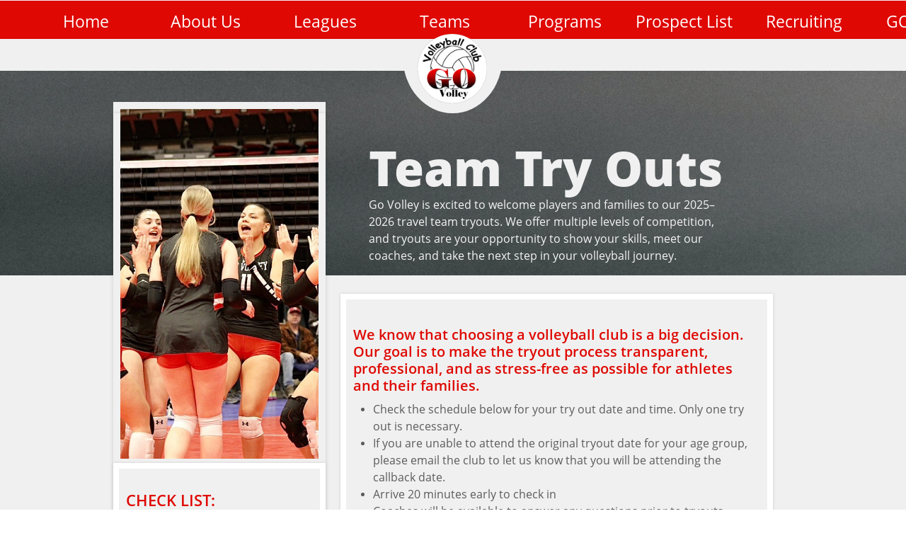

--- FILE ---
content_type: text/html
request_url: https://www.govolley.biz/tryouts
body_size: 7634
content:
<!DOCTYPE html PUBLIC "-//W3C//DTD XHTML 1.0 Transitional//EN" "http://www.w3.org/TR/xhtml1/DTD/xhtml1-transitional.dtd">
<html xmlns="http://www.w3.org/1999/xhtml">
<head>
<title>TryOuts</title>
<meta http-equiv="Content-Type" content="text/html; charset=utf-8"/>
<meta http-equiv="X-UA-Compatible" content="IE=edge">
<meta name="SKYPE_TOOLBAR" content="SKYPE_TOOLBAR_PARSER_COMPATIBLE"/>
<meta name="HandheldFriendly" content="True" />
<meta name="MobileOptimized" content="1024" />
<meta name="viewport" content="width=1024" /> 
<meta name="twitter:card" content="summary"/>
<meta property="og:image" content="https://storage.googleapis.com/wzsitethumbnails/site-53827259/800x500.jpg"/>
<meta property="og:image:width" content="800"/>
<meta property="og:image:height" content="500"/>

<script type="text/javascript">
var _fc;window.getInsights=function(a,b){_fc||(_fc=a,a=null),window.AMInsights?(_fc&&(_fc(window.AMInsights),_fc=null),a&&a(window.AMInsights)):(b=b||25,setTimeout(function(){window.getInsights(a,2*b)},b))};
</script>
<script type="text/javascript" src="https://assets.mywebsitebuilder.com/assets/t.js?brand=Sitelio&v=g-202507311507277730" async></script>
<script type="text/javascript">
window.getInsights(function(insights){insights.init('33179117-42ea-48d7-9f75-8059281b0d93');});
</script>

<link rel='stylesheet' type='text/css' href='https://components.mywebsitebuilder.com/g-202507311507277730/viewer-sitelio/viewer.css'/>

<script type='text/javascript'>
var PageData = {"baseAddress":"www.govolley.biz","ServicesBasePath":"","isTablet":false,"siteSettings":{"doneFirstPublish":"true","enableColumnsGrid":"false","isFirstMobileUse":"true","isFirstPreview":"true","showAlwaysColumnsGrid":"false"},"defaultAjaxPageID":"id1758474278851","PageNotFound":false};
var Global = {"FacebookAppID":null,"IsMobileView":false,"IsTabletView":false,"IsMobileClient":false,"CloudflareOptions":6,"SiteID":53827259};
var SiteInformation = {"groupId":53827259,"isPublished":false,"limitations":{"video":{"limitation":{"isLimited":true},"dialog":{"isDiscount":false}},"pages":{"limitation":{"isLimited":true},"dialog":{"isDiscount":false}},"ecommerce":{"limitation":{"isLimited":true},"dialog":{"isDiscount":false}},"publish":{"limitation":{"isLimited":true},"dialog":{"isDiscount":false}},"stats":{"limitation":{"isLimited":false},"dialog":{"isDiscount":false}},"storage":{"limitation":{"isLimited":true},"dialog":{"isDiscount":false}},"file":{"limitation":{"isLimited":true},"dialog":{"isDiscount":false}},"premium":{"limitation":{"isLimited":false},"dialog":{"isDiscount":false}},"mobile":{"limitation":{"isLimited":true},"dialog":{"isDiscount":false}},"newSites":{"limitation":{"isLimited":true},"dialog":{"isDiscount":false}},"favicon":{"limitation":{"isLimited":true},"dialog":{"isDiscount":false}},"embedded":{"limitation":{"isLimited":true},"dialog":{"isDiscount":false}},"bannerFeature":{"limitation":{"isLimited":false},"dialog":{"isDiscount":false},"iframeUrl":"https://components.mywebsitebuilder.com/sitelio/freebanner.html","iframeHeight":"66px"},"history":{"limitation":{"isLimited":true},"dialog":{"isDiscount":false}},"posts":{"limitation":{"isLimited":true},"dialog":{"isDiscount":false}},"hdvideo":{"limitation":{"isLimited":true},"dialog":{"isDiscount":false}},"totalPages":{"limitation":{"isLimited":true},"dialog":{"isDiscount":false}},"advancedStats":{"limitation":{"isLimited":false},"dialog":{"isDiscount":false}},"form":{"limitation":{"isLimited":true},"dialog":{"isDiscount":false}}},"isPremium":true,"isSaved":false,"siteType":0,"isTemplate":false,"baseVersion":"99509467","isFirstSiteVersion":false,"hasSites":false,"storeInformation":{},"appMarketInformation":{}};
var Settings = {"UserStorageUrlsMap":{"2":"https://wzukusers.blob.core.windows.net/user-{0}/","6":"https://storage.googleapis.com/wzukusers/user-{0}/","61":"https://storage.googleapis.com/wzukusers/user-{0}/","100":"https://storage.googleapis.com/te-hosted-sites/user-{0}/","105":"https://storage.googleapis.com/te-sitey-sites/user-{0}/","103":"https://storage.googleapis.com/te-websitebuilder-sites/user-{0}/","102":"https://storage.googleapis.com/te-sitelio-sites/user-{0}/","106":"https://storage.googleapis.com/te-sitebuilder-sites/user-{0}/"},"WebzaiStorageUrlsMap":{"2":"https://wzuk.blob.core.windows.net/assets/","6":"https://storage.googleapis.com/wzuk/assets/","61":"https://storage.googleapis.com/wzuk/assets/"},"InsightsTrackerUrl":"https://assets.mywebsitebuilder.com/assets","GoogleMapsApiKey":"AIzaSyBircn8XsIYBBfNl0AShXYSRlYFCqlxzoU","RecaptchaSiteKey":"6LduzUMUAAAAAMHqfxkZpwdwEckAL_hhoWOQP0B_","StaticContentUrl":"https://webzaidev.blob.core.windows.net/","ServiceAddress":"https://editor.sitelio.com/","ApplicationRoot":"https://components.mywebsitebuilder.com/g-202507311507277730","Brand":2,"ApplicationDomain":"sitelio.com","YoutubeApiKey":"","InstagramClientId":"483843269120637","AppsIframeRoot":"https://components.mywebsitebuilder.com","AppVersion":"g-202507311507277730","DevelopmentMode":"","ServiceEndpoints":{"Store":{"EmbedApi":"https://embed.sitelio.com/dist/src/","PublicApi":"https://store-api.sitelio.com/v1/"},"Storage":null},"ImageProxy":"https://images.builderservices.io/s/?","DataProxy":"https://data.mywebsitebuilder.com","IsApiPartner":false,"BrandName":"Sitelio","RaygunSettings":null,"FreeBannerUrl":"https://components.mywebsitebuilder.com/sitelio/freebanner.html"};

</script>
<script src='https://components.mywebsitebuilder.com/g-202507311507277730/viewer/viewer.js' type='text/javascript'></script>

<script src='https://storage.googleapis.com/te-sitelio-sites/user-21207354/sites/53827259/eadd6a4f456b4076b07a44658ca80388/63a7bc5ed6604b6ebbbe13a9285b17ec.js?1765972195' type='text/javascript'></script>
<script src='https://storage.googleapis.com/te-sitelio-sites/user-21207354/sites/53827259/eadd6a4f456b4076b07a44658ca80388/00d5a379718f494593454a232dd320e4.js?1765972195' type='text/javascript'></script>
<script src='https://storage.googleapis.com/te-sitelio-sites/user-21207354/sites/53827259/eadd6a4f456b4076b07a44658ca80388/8bc27865597e494ea17ccb5786d69d17.js?1765972195' type='text/javascript'></script>
<script type='text/javascript'>
var SiteFilesMap = {"page-id1343681126037":"https://storage.googleapis.com/te-sitelio-sites/user-21207354/sites/53827259/eadd6a4f456b4076b07a44658ca80388/48f210ff85704ae2bff3229c107eaf1b.js","page-1379335329066":"https://storage.googleapis.com/te-sitelio-sites/user-21207354/sites/53827259/eadd6a4f456b4076b07a44658ca80388/d24f2562422b4a569d80480eb0d923a7.js","page-1379335339712":"https://storage.googleapis.com/te-sitelio-sites/user-21207354/sites/53827259/eadd6a4f456b4076b07a44658ca80388/ca111ebcef4643c69db9cb427e5bd37d.js","page-id1754142292443":"https://storage.googleapis.com/te-sitelio-sites/user-21207354/sites/53827259/eadd6a4f456b4076b07a44658ca80388/9e33f42a0fad4a64b8ea2541a0140a15.js","page-id1754158466247":"https://storage.googleapis.com/te-sitelio-sites/user-21207354/sites/53827259/eadd6a4f456b4076b07a44658ca80388/de3c634503a0459895b4a10867b12dfa.js","page-id1754337622450":"https://storage.googleapis.com/te-sitelio-sites/user-21207354/sites/53827259/eadd6a4f456b4076b07a44658ca80388/3826bb3d637f4cdbae8e8b9470cd80b9.js","page-id1754340494411":"https://storage.googleapis.com/te-sitelio-sites/user-21207354/sites/53827259/eadd6a4f456b4076b07a44658ca80388/f04bafa1204840b79f55e7c6e157f2bb.js","page-id1754347763210":"https://storage.googleapis.com/te-sitelio-sites/user-21207354/sites/53827259/eadd6a4f456b4076b07a44658ca80388/f4ae72ac31e549d99fa4361759c94a6d.js","page-id1754351219761":"https://storage.googleapis.com/te-sitelio-sites/user-21207354/sites/53827259/eadd6a4f456b4076b07a44658ca80388/004ab15a9fd9487e832e0a3342397140.js","page-id1754423404904":"https://storage.googleapis.com/te-sitelio-sites/user-21207354/sites/53827259/eadd6a4f456b4076b07a44658ca80388/83dc0d1cf12e46b0b82b16255a20ff68.js","page-id1754513011327":"https://storage.googleapis.com/te-sitelio-sites/user-21207354/sites/53827259/eadd6a4f456b4076b07a44658ca80388/e4106e2dffbe4c50b46c819533866192.js","page-id1754746941255":"https://storage.googleapis.com/te-sitelio-sites/user-21207354/sites/53827259/eadd6a4f456b4076b07a44658ca80388/506f6de628cc4ce1882da89417327018.js","page-id1754950609277":"https://storage.googleapis.com/te-sitelio-sites/user-21207354/sites/53827259/eadd6a4f456b4076b07a44658ca80388/4f0739b7be5849c188d734b55ab3bd78.js","page-id1754950904137":"https://storage.googleapis.com/te-sitelio-sites/user-21207354/sites/53827259/eadd6a4f456b4076b07a44658ca80388/738631ead93b400aae5dcee75a6dbab1.js","page-id1754951060371":"https://storage.googleapis.com/te-sitelio-sites/user-21207354/sites/53827259/eadd6a4f456b4076b07a44658ca80388/7f70f1c2db1d451da19cb3ebe8ab16de.js","page-id1754951235440":"https://storage.googleapis.com/te-sitelio-sites/user-21207354/sites/53827259/eadd6a4f456b4076b07a44658ca80388/c8422174a5a04f74af311f4198d05d4d.js","page-id1754951706145":"https://storage.googleapis.com/te-sitelio-sites/user-21207354/sites/53827259/eadd6a4f456b4076b07a44658ca80388/2927c2006de24965b11586d4514a17ef.js","page-id1754952638808":"https://storage.googleapis.com/te-sitelio-sites/user-21207354/sites/53827259/eadd6a4f456b4076b07a44658ca80388/1ee8189cc5e24245a406e14b21f0d0c3.js","page-id1755035789456":"https://storage.googleapis.com/te-sitelio-sites/user-21207354/sites/53827259/eadd6a4f456b4076b07a44658ca80388/3160f2c2ccc9443fabc8d35eecadda04.js","page-id1755038153948":"https://storage.googleapis.com/te-sitelio-sites/user-21207354/sites/53827259/eadd6a4f456b4076b07a44658ca80388/e1c3190c97ee423ca2a53c85b82c7d23.js","page-id1758460044153":"https://storage.googleapis.com/te-sitelio-sites/user-21207354/sites/53827259/eadd6a4f456b4076b07a44658ca80388/41243e4479134068af25c815444f6ffb.js","page-id1758460653785":"https://storage.googleapis.com/te-sitelio-sites/user-21207354/sites/53827259/eadd6a4f456b4076b07a44658ca80388/eedc689cfdef4da2a9d342b35c7f9f13.js","page-id1758461390928":"https://storage.googleapis.com/te-sitelio-sites/user-21207354/sites/53827259/eadd6a4f456b4076b07a44658ca80388/694bb36fda1e4f9aa8c2bd6207f64480.js","page-id1758474278851":"https://storage.googleapis.com/te-sitelio-sites/user-21207354/sites/53827259/eadd6a4f456b4076b07a44658ca80388/00d5a379718f494593454a232dd320e4.js","page-id1762881214212":"https://storage.googleapis.com/te-sitelio-sites/user-21207354/sites/53827259/eadd6a4f456b4076b07a44658ca80388/cd185c00758d44668a68ebdac5421f89.js","page-id1765040225406":"https://storage.googleapis.com/te-sitelio-sites/user-21207354/sites/53827259/eadd6a4f456b4076b07a44658ca80388/e976f68f22874f3a96b78fc53fad40c2.js","page-id1765915796529":"https://storage.googleapis.com/te-sitelio-sites/user-21207354/sites/53827259/eadd6a4f456b4076b07a44658ca80388/6d643ec68cb64cefabb50d3d9d9f224b.js","master-1343681126036":"https://storage.googleapis.com/te-sitelio-sites/user-21207354/sites/53827259/eadd6a4f456b4076b07a44658ca80388/8bc27865597e494ea17ccb5786d69d17.js","site-structure":"https://storage.googleapis.com/te-sitelio-sites/user-21207354/sites/53827259/eadd6a4f456b4076b07a44658ca80388/63a7bc5ed6604b6ebbbe13a9285b17ec.js"};
</script>


<style type="text/css"> #mobile-loading-screen, #desktop-loading-screen{position:absolute;left:0;top:0;right:0;bottom:0;z-index:100000000;background:white url('[data-uri]') center center no-repeat;} body.state-loading-mobile-viewer, body.state-loading-mobile-viewer .page-element, body.state-loading-mobile-viewer #body-element, body.state-loading-desktop-viewer, body.state-loading-desktop-viewer .page-element, body.state-loading-desktop-viewer #body-element{height:100%;width:100%;overflow-y:hidden !important;} </style>
<script type="text/javascript">
var DynamicPageContent = null;
var DBSiteMetaData = { "pagesStructureInformation":{"pagesData":{"id1343681126037":{"metaTags":"","headerCode":"","footerCode":"","tags":[],"id":"id1343681126037","pageID":null,"pid":null,"title":"Home","name":null,"pageTitle":"","description":null,"keyWords":null,"index":1,"isHomePage":true,"shareStyle":true,"useNameASTitle":false,"supportsMobileStates":true,"urlAlias":"","useNameASUrl":false,"useDefaultTitle":false,"masterPageListName":"","masterPageType":"","isSearchEngineDisabled":false},"1379335329066":{"metaTags":"","headerCode":"","footerCode":"","tags":[],"id":"1379335329066","pageID":null,"pid":null,"title":"About Us","name":null,"pageTitle":"","description":"default description","keyWords":"","index":2,"isHomePage":false,"shareStyle":true,"useNameASTitle":true,"supportsMobileStates":true,"urlAlias":"about-us","useNameASUrl":true,"useDefaultTitle":false,"masterPageListName":"","masterPageType":"","isSearchEngineDisabled":false},"1379335339712":{"metaTags":"","headerCode":"","footerCode":"","tags":[],"id":"1379335339712","pageID":null,"pid":null,"title":"Programs","name":null,"pageTitle":"","description":"default description","keyWords":"","index":16,"isHomePage":false,"shareStyle":true,"useNameASTitle":true,"supportsMobileStates":true,"urlAlias":"programs","useNameASUrl":true,"useDefaultTitle":false,"masterPageListName":"","masterPageType":"","isSearchEngineDisabled":false},"id1754142292443":{"metaTags":"","headerCode":"","footerCode":"","tags":[],"id":"id1754142292443","pageID":null,"pid":null,"title":"National Teams","name":null,"pageTitle":"","description":"","keyWords":"","index":10,"isHomePage":false,"shareStyle":false,"useNameASTitle":false,"supportsMobileStates":true,"urlAlias":"national-teams","useNameASUrl":true,"useDefaultTitle":false,"masterPageListName":"","masterPageType":"","isSearchEngineDisabled":false},"id1754158466247":{"metaTags":"","headerCode":"","footerCode":"","tags":[],"id":"id1754158466247","pageID":null,"pid":null,"title":"Regional Teams","name":null,"pageTitle":"","description":"","keyWords":"","index":11,"isHomePage":false,"shareStyle":false,"useNameASTitle":false,"supportsMobileStates":true,"urlAlias":"regional-teams","useNameASUrl":true,"useDefaultTitle":false,"masterPageListName":"","masterPageType":"","isSearchEngineDisabled":false},"id1754337622450":{"metaTags":"","headerCode":"","footerCode":"","tags":[],"id":"id1754337622450","pageID":null,"pid":null,"title":"FAQs","name":null,"pageTitle":"","description":"","keyWords":"","index":3,"isHomePage":false,"shareStyle":false,"useNameASTitle":false,"supportsMobileStates":true,"urlAlias":"faqs","useNameASUrl":true,"useDefaultTitle":false,"masterPageListName":"","masterPageType":"","isSearchEngineDisabled":false},"id1754340494411":{"metaTags":"","headerCode":"","footerCode":"","tags":[],"id":"id1754340494411","pageID":null,"pid":null,"title":"Facility","name":null,"pageTitle":"","description":"","keyWords":"","index":5,"isHomePage":false,"shareStyle":false,"useNameASTitle":false,"supportsMobileStates":true,"urlAlias":"facility","useNameASUrl":true,"useDefaultTitle":false,"masterPageListName":"","masterPageType":"","isSearchEngineDisabled":false},"id1754347763210":{"metaTags":"","headerCode":"","footerCode":"","tags":[],"id":"id1754347763210","pageID":null,"pid":null,"title":"Coaches","name":null,"pageTitle":"","description":"","keyWords":"","index":4,"isHomePage":false,"shareStyle":false,"useNameASTitle":false,"supportsMobileStates":true,"urlAlias":"coaches","useNameASUrl":true,"useDefaultTitle":false,"masterPageListName":"","masterPageType":"","isSearchEngineDisabled":false},"id1754351219761":{"metaTags":"","headerCode":"","footerCode":"","tags":[],"id":"id1754351219761","pageID":null,"pid":null,"title":"HS League","name":null,"pageTitle":"","description":"","keyWords":"","index":8,"isHomePage":false,"shareStyle":false,"useNameASTitle":false,"supportsMobileStates":true,"urlAlias":"hs-league","useNameASUrl":true,"useDefaultTitle":false,"masterPageListName":"","masterPageType":"","isSearchEngineDisabled":false},"id1754423404904":{"metaTags":"","headerCode":"","footerCode":"","tags":[],"id":"id1754423404904","pageID":null,"pid":null,"title":"U10_U12","name":null,"pageTitle":"","description":"","keyWords":"","index":12,"isHomePage":false,"shareStyle":false,"useNameASTitle":false,"supportsMobileStates":true,"urlAlias":"u10_u12","useNameASUrl":true,"useDefaultTitle":false,"masterPageListName":"","masterPageType":"","isSearchEngineDisabled":false},"id1754513011327":{"metaTags":"","headerCode":"","footerCode":"","tags":[],"id":"id1754513011327","pageID":null,"pid":null,"title":"Peanuts","name":null,"pageTitle":"","description":"","keyWords":"","index":17,"isHomePage":false,"shareStyle":false,"useNameASTitle":false,"supportsMobileStates":true,"urlAlias":"peanuts","useNameASUrl":true,"useDefaultTitle":false,"masterPageListName":"","masterPageType":"","isSearchEngineDisabled":false},"id1754746941255":{"metaTags":"","headerCode":"","footerCode":"","tags":[],"id":"id1754746941255","pageID":null,"pid":null,"title":"G League","name":null,"pageTitle":"","description":"","keyWords":"","index":7,"isHomePage":false,"shareStyle":false,"useNameASTitle":false,"supportsMobileStates":true,"urlAlias":"g-league","useNameASUrl":true,"useDefaultTitle":false,"masterPageListName":"","masterPageType":"","isSearchEngineDisabled":false},"id1754950609277":{"metaTags":"","headerCode":"","footerCode":"","tags":[],"id":"id1754950609277","pageID":null,"pid":null,"title":"RecClinics","name":null,"pageTitle":"","description":"","keyWords":"","index":19,"isHomePage":false,"shareStyle":false,"useNameASTitle":false,"supportsMobileStates":true,"urlAlias":"recclinics","useNameASUrl":true,"useDefaultTitle":false,"masterPageListName":"","masterPageType":"","isSearchEngineDisabled":false},"id1754950904137":{"metaTags":"","headerCode":"","footerCode":"","tags":[],"id":"id1754950904137","pageID":null,"pid":null,"title":"Minnows","name":null,"pageTitle":"","description":"","keyWords":"","index":18,"isHomePage":false,"shareStyle":false,"useNameASTitle":false,"supportsMobileStates":true,"urlAlias":"minnows","useNameASUrl":true,"useDefaultTitle":false,"masterPageListName":"","masterPageType":"","isSearchEngineDisabled":false},"id1754951060371":{"metaTags":"","headerCode":"","footerCode":"","tags":[],"id":"id1754951060371","pageID":null,"pid":null,"title":"Boys","name":null,"pageTitle":"","description":"","keyWords":"","index":20,"isHomePage":false,"shareStyle":false,"useNameASTitle":false,"supportsMobileStates":true,"urlAlias":"boys","useNameASUrl":true,"useDefaultTitle":false,"masterPageListName":"","masterPageType":"","isSearchEngineDisabled":false},"id1754951235440":{"metaTags":"","headerCode":"","footerCode":"","tags":[],"id":"id1754951235440","pageID":null,"pid":null,"title":"Adult","name":null,"pageTitle":"","description":"","keyWords":"","index":21,"isHomePage":false,"shareStyle":false,"useNameASTitle":false,"supportsMobileStates":true,"urlAlias":"adult","useNameASUrl":true,"useDefaultTitle":false,"masterPageListName":"","masterPageType":"","isSearchEngineDisabled":false},"id1754951706145":{"metaTags":"","headerCode":"","footerCode":"","tags":[],"id":"id1754951706145","pageID":null,"pid":null,"title":"StrengthConditioning","name":null,"pageTitle":"","description":"","keyWords":"","index":22,"isHomePage":false,"shareStyle":false,"useNameASTitle":false,"supportsMobileStates":true,"urlAlias":"strengthconditioning","useNameASUrl":true,"useDefaultTitle":false,"masterPageListName":"","masterPageType":"","isSearchEngineDisabled":false},"id1754952638808":{"metaTags":"","headerCode":"","footerCode":"","tags":[],"id":"id1754952638808","pageID":null,"pid":null,"title":"Off Season","name":null,"pageTitle":"","description":"","keyWords":"","index":23,"isHomePage":false,"shareStyle":false,"useNameASTitle":false,"supportsMobileStates":true,"urlAlias":"off-season","useNameASUrl":true,"useDefaultTitle":false,"masterPageListName":"","masterPageType":"","isSearchEngineDisabled":false},"id1755035789456":{"metaTags":"","headerCode":"","footerCode":"","tags":[],"id":"id1755035789456","pageID":null,"pid":null,"title":"Open Gym","name":null,"pageTitle":"","description":"","keyWords":"","index":24,"isHomePage":false,"shareStyle":false,"useNameASTitle":false,"supportsMobileStates":true,"urlAlias":"open-gym","useNameASUrl":true,"useDefaultTitle":false,"masterPageListName":"","masterPageType":"","isSearchEngineDisabled":false},"id1755038153948":{"metaTags":"","headerCode":"","footerCode":"","tags":[],"id":"id1755038153948","pageID":null,"pid":null,"title":"Leagues","name":null,"pageTitle":"","description":"","keyWords":"","index":6,"isHomePage":false,"shareStyle":false,"useNameASTitle":false,"supportsMobileStates":true,"urlAlias":"leagues","useNameASUrl":true,"useDefaultTitle":false,"masterPageListName":"","masterPageType":"","isSearchEngineDisabled":false},"id1758460044153":{"metaTags":"","headerCode":"","footerCode":"","tags":[],"id":"id1758460044153","pageID":null,"pid":null,"title":"Prospect List","name":null,"pageTitle":"","description":"","keyWords":"","index":25,"isHomePage":false,"shareStyle":false,"useNameASTitle":false,"supportsMobileStates":true,"urlAlias":"prospect-list","useNameASUrl":true,"useDefaultTitle":false,"masterPageListName":"","masterPageType":"","isSearchEngineDisabled":false},"id1758460653785":{"metaTags":"","headerCode":"","footerCode":"","tags":[],"id":"id1758460653785","pageID":null,"pid":null,"title":"Recruiting","name":null,"pageTitle":"","description":"","keyWords":"","index":26,"isHomePage":false,"shareStyle":false,"useNameASTitle":false,"supportsMobileStates":true,"urlAlias":"recruiting","useNameASUrl":true,"useDefaultTitle":false,"masterPageListName":"","masterPageType":"","isSearchEngineDisabled":false},"id1758461390928":{"metaTags":"","headerCode":"","footerCode":"","tags":[],"id":"id1758461390928","pageID":null,"pid":null,"title":"Teams","name":null,"pageTitle":"","description":"","keyWords":"","index":9,"isHomePage":false,"shareStyle":false,"useNameASTitle":false,"supportsMobileStates":true,"urlAlias":"teams","useNameASUrl":true,"useDefaultTitle":false,"masterPageListName":"","masterPageType":"","isSearchEngineDisabled":false},"id1758474278851":{"metaTags":"","headerCode":"","footerCode":"","tags":[],"id":"id1758474278851","pageID":null,"pid":null,"title":"TryOuts","name":null,"pageTitle":"","description":"","keyWords":"","index":13,"isHomePage":false,"shareStyle":false,"useNameASTitle":false,"supportsMobileStates":true,"urlAlias":"tryouts","useNameASUrl":true,"useDefaultTitle":false,"masterPageListName":"","masterPageType":"","isSearchEngineDisabled":false},"id1762881214212":{"metaTags":"","headerCode":"","footerCode":"","tags":[],"id":"id1762881214212","pageID":null,"pid":null,"title":"Team Schedules","name":null,"pageTitle":"","description":"","keyWords":"","index":14,"isHomePage":false,"shareStyle":false,"useNameASTitle":false,"supportsMobileStates":true,"urlAlias":"team-schedules","useNameASUrl":true,"useDefaultTitle":false,"masterPageListName":"","masterPageType":"","isSearchEngineDisabled":false},"id1765040225406":{"metaTags":"","headerCode":"","footerCode":"","tags":[],"id":"id1765040225406","pageID":null,"pid":null,"title":"Payment Schedule","name":null,"pageTitle":"","description":"","keyWords":"","index":15,"isHomePage":false,"shareStyle":false,"useNameASTitle":false,"supportsMobileStates":true,"urlAlias":"payment-schedule","useNameASUrl":true,"useDefaultTitle":false,"masterPageListName":"","masterPageType":"","isSearchEngineDisabled":false},"id1765915796529":{"metaTags":"","headerCode":"","footerCode":"","tags":[],"id":"id1765915796529","pageID":null,"pid":null,"title":"GO Bright","name":null,"pageTitle":"","description":"","keyWords":"","index":27,"isHomePage":false,"shareStyle":false,"useNameASTitle":false,"supportsMobileStates":true,"urlAlias":"go-bright","useNameASUrl":true,"useDefaultTitle":false,"masterPageListName":"","masterPageType":"","isSearchEngineDisabled":false,"menu":{"isDesktopDisabled":false,"isMobileDisabled":false}}},"pagesHierarchies": {"1379335329066":["id1754337622450","id1754340494411","id1754347763210"],"1379335339712":["id1754513011327","id1754950609277","id1754950904137","id1754951060371","id1754951706145","id1754951235440","id1754952638808","id1755035789456"],"id1755038153948":["id1754746941255","id1754351219761"],"id1758461390928":["id1754142292443","id1754158466247","id1754423404904","id1758474278851","id1762881214212","id1765040225406"]}},"siteStructureInformation":{"masterPages": {"1343681126036":{"pagesIDs":["id1343681126037","1379335329066","1379335339712","id1754142292443","id1754158466247","id1754337622450","id1754340494411","id1754347763210","id1754351219761","id1754423404904","id1754513011327","id1754746941255","id1754950609277","id1754950904137","id1754951060371","id1754951235440","id1754951706145","id1754952638808","id1755035789456","id1755038153948","id1758460044153","id1758460653785","id1758461390928","id1758474278851","id1762881214212","id1765040225406","id1765915796529"]}},"listsInformation": {}} };
var TemporaryImages = [];
Viewer.initialize();
</script>
</head>
<body class="state-loading-desktop-viewer">
<div id="desktop-loading-screen"></div>


<div id="body-element"></div>

</body>
</html>

